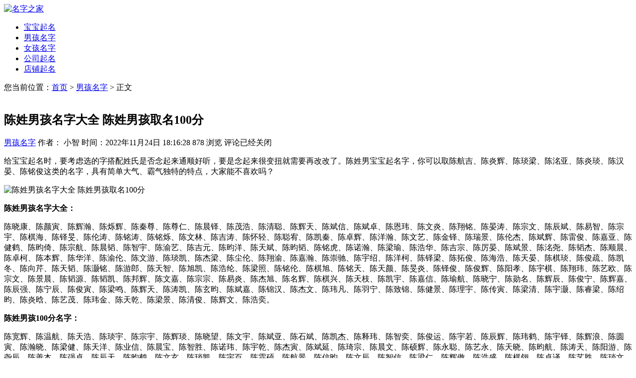

--- FILE ---
content_type: text/html; charset=UTF-8
request_url: https://www.cnjiaju.cn/article/168491.html
body_size: 8000
content:
<!DOCTYPE html>
<html lang="zh-CN">
<head>
<meta charset="UTF-8">
<meta name="viewport" content="width=device-width, initial-scale=1.0">
<meta http-equiv="X-UA-Compatible" content="IE=edge">
<meta name="HandheldFriendly" content="true">
<meta name="applicable-device" content="pc,mobile">
<meta name="keywords" content="男孩名字" />
<meta name="description" content="给宝宝起名时，要考虑选的字搭配姓氏是否念起来通顺好听，要是念起来很变扭就需要再改改了。陈姓男宝宝起名字，你可以取陈航吉、陈炎辉、陈琰梁、陈洺亚、陈炎琰、陈汉晏、陈铭俊这类的名字，具有简单大气、霸气独特的特点，大家能不喜欢吗？ 陈姓男孩名字大全： 陈晓康、陈颜寅、陈辉瀚、陈烁辉、陈秦尊、陈..." />
<title>陈姓男孩名字大全 陈姓男孩取名100分-名字之家</title><link rel='stylesheet' id='wp-block-library-css'  href='https://www.cnjiaju.cn/wp-includes/css/dist/block-library/style.min.css?ver=5.5.17' type='text/css' media='all' />
<link rel='stylesheet' id='boke-1-style-css'  href='https://www.cnjiaju.cn/wp-content/themes/boke-1/style.css?ver=20180625' type='text/css' media='all' />
<link rel='stylesheet' id='genericons-style-css'  href='https://www.cnjiaju.cn/wp-content/themes/boke-1/genericons/genericons/genericons.css?ver=5.5.17' type='text/css' media='all' />
<link rel='stylesheet' id='boke-1-responsive-style-css'  href='https://www.cnjiaju.cn/wp-content/themes/boke-1/responsive.css?ver=20180505' type='text/css' media='all' />
<script type='text/javascript' src='https://www.cnjiaju.cn/wp-includes/js/jquery/jquery.js?ver=1.12.4-wp' id='jquery-core-js'></script>
<link rel="canonical" href="https://www.cnjiaju.cn/article/168491.html" />
<link rel="icon" href="https://www.cnjiaju.cn/wp-content/uploads/2022/11/cropped-67489600039-32x32.png" sizes="32x32" />
<link rel="icon" href="https://www.cnjiaju.cn/wp-content/uploads/2022/11/cropped-67489600039-192x192.png" sizes="192x192" />
<link rel="apple-touch-icon" href="https://www.cnjiaju.cn/wp-content/uploads/2022/11/cropped-67489600039-180x180.png" />
<meta name="msapplication-TileImage" content="https://www.cnjiaju.cn/wp-content/uploads/2022/11/cropped-67489600039-270x270.png" />
</head>

<body class="post-template-default single single-post postid-168491 single-format-standard wp-custom-logo">
<div id="page" class="site">

	<header id="masthead" class="site-header clear">
				<div class="container">

		<div class="site-branding">

			
				<div id="logo">
					<span class="helper"></span>
					<a href="https://www.cnjiaju.cn/" class="custom-logo-link" rel="home"><img width="250" height="75" src="https://www.cnjiaju.cn/wp-content/uploads/2022/11/cropped-264868.png" class="custom-logo" alt="名字之家" /></a>				</div><!-- #logo -->

			
		</div><!-- .site-branding -->		

		<nav id="primary-nav" class="primary-navigation">
			<div class="menu-%e5%af%bc%e8%88%aa%e6%a0%8f-container"><ul id="primary-menu" class="sf-menu"><li id="menu-item-167805" class="menu-item menu-item-type-taxonomy menu-item-object-category menu-item-167805"><a href="https://www.cnjiaju.cn/contents/bbqm/">宝宝起名</a></li>
<li id="menu-item-167808" class="menu-item menu-item-type-taxonomy menu-item-object-category current-post-ancestor current-menu-parent current-post-parent menu-item-167808"><a href="https://www.cnjiaju.cn/contents/nhmz/">男孩名字</a></li>
<li id="menu-item-167810" class="menu-item menu-item-type-taxonomy menu-item-object-category menu-item-167810"><a href="https://www.cnjiaju.cn/contents/nvhmz/">女孩名字</a></li>
<li id="menu-item-167895" class="menu-item menu-item-type-taxonomy menu-item-object-category menu-item-167895"><a href="https://www.cnjiaju.cn/contents/gsqm/">公司起名</a></li>
<li id="menu-item-167900" class="menu-item menu-item-type-taxonomy menu-item-object-category menu-item-167900"><a href="https://www.cnjiaju.cn/contents/dpqm/">店铺起名</a></li>
</ul></div>		</nav><!-- #primary-nav -->
<!-- <div class="showphone">
<style>
 .showphone{display:inline;}
 @media (min-width:960px){
 .showphone{display:none;}
 }
 </style>
<script src="https://n.lalahou.com/static/s/guding.js" id="auto_union_douhao" union_auto_tid="3689"></script>
	</div> -->
	</header><!-- #masthead -->	
<div id="content" class="site-content container clear">	<div id="primary" class="content-area">
		<main id="main" class="site-main" >
			<!-- 控制内容页面包屑 -->
<div>您当前位置：<a href="https://www.cnjiaju.cn" title="首页">首页</a> > <a href="https://www.cnjiaju.cn/contents/nhmz/">男孩名字</a> > 正文</div><br/>
		<article id="post-168491" class="post-168491 post type-post status-publish format-standard has-post-thumbnail hentry category-nhmz">
	<header class="entry-header">	
		<h1 class="entry-title">陈姓男孩名字大全 陈姓男孩取名100分</h1>
			<div class="entry-meta">

				<span class="entry-category"><a href="https://www.cnjiaju.cn/contents/nhmz/ " >男孩名字</a> </span>

				<span class="entry-author">作者： 小智</a></span>

				<span class="entry-date">时间：2022年11月24日 18:16:28</span>

				<span class="meta-right">
					<span class="entry-views"><span class="view-count">878</span> 浏览</span>
					<span class="entry-comment"><span class="comments-link">评论已经关闭</span></span>
				</span>

			</div><!-- .entry-meta -->

		
	</header><!-- .entry-header -->

	<div class="entry-content">
			
		<p>给宝宝起名时，要考虑选的字搭配姓氏是否念起来通顺好听，要是念起来很变扭就需要再改改了。陈姓男宝宝起名字，你可以取陈航吉、陈炎辉、陈琰梁、陈洺亚、陈炎琰、陈汉晏、陈铭俊这类的名字，具有简单大气、霸气独特的特点，大家能不喜欢吗？</p>
<p><img class="aligncenter size-full wp-image-168464" src="https://www.cnjiaju.cn/wp-content/uploads/2022/11/1355332424.jpg" alt="陈姓男孩名字大全 陈姓男孩取名100分" width="405" height="270" srcset="https://www.cnjiaju.cn/wp-content/uploads/2022/11/1355332424.jpg 405w, https://www.cnjiaju.cn/wp-content/uploads/2022/11/1355332424-300x200.jpg 300w, https://www.cnjiaju.cn/wp-content/uploads/2022/11/1355332424-120x80.jpg 120w" sizes="(max-width: 405px) 100vw, 405px" /></p>
<p><strong>陈姓男孩名字大全：</strong></p>
<p>陈晓康、陈颜寅、陈辉瀚、陈烁辉、陈秦尊、陈尊仁、陈晨铎、陈茂浩、陈清聪、陈辉天、陈斌信、陈斌卓、陈恩玮、陈文炎、陈翔铭、陈晏涛、陈宗文、陈辰斌、陈易智、陈宗宇、陈棋海、陈铎旻、陈伦涛、陈铭涛、陈铭烁、陈文林、陈吉涛、陈怀轻、陈聪宥、陈凯秦、陈卓辉、陈洋瀚、陈文艺、陈金铎、陈瑞景、陈伦杰、陈斌辉、陈雷俊、陈嘉亚、陈健鹤、陈昀倚、陈宗航、陈晨韬、陈智宇、陈渝艺、陈吉元、陈昀洋、陈天斌、陈昀韬、陈铭虎、陈诺瀚、陈梁瑜、陈浩华、陈吉宗、陈厉晏、陈斌景、陈洺尧、陈韬杰、陈顺晨、陈卓柯、陈本辉、陈华洋、陈渝伦、陈文游、陈琰凯、陈杰梁、陈尘伦、陈翔渝、陈嘉瀚、陈崇驰、陈宇绍、陈洋柯、陈铎梁、陈拓俊、陈海浩、陈天晏、陈棋琰、陈俊疏、陈凯冬、陈向芹、陈天韬、陈灏铭、陈游郎、陈天智、陈旭凯、陈浩纶、陈梁照、陈铭伦、陈棋旭、陈铭天、陈天颜、陈旻炎、陈铎俊、陈俊辉、陈阳孝、陈宇棋、陈翔玮、陈艺欧、陈宗文、陈景晨、陈韬源、陈韬凯、陈邦辉、陈文嘉、陈宗宗、陈易炎、陈杰旭、陈名辉、陈棋兴、陈天枝、陈凯宇、陈嘉信、陈瑜航、陈晓宁、陈勋名、陈辉辰、陈俊宁、陈辉嘉、陈辰强、陈宁辰、陈俊寅、陈梁鸣、陈辉天、陈涛凯、陈玄昀、陈斌嘉、陈锦汉、陈杰文、陈玮凡、陈羽宁、陈致锦、陈健景、陈理宇、陈传寅、陈梁清、陈宇灏、陈睿梁、陈绍昀、陈炎晗、陈艺茂、陈玮金、陈天乾、陈梁景、陈清俊、陈辉文、陈浩奕。</p>
<p><strong>陈姓男孩100分名字：</strong></p>
<p>陈宽辉、陈温航、陈天浩、陈琰宇、陈宗宇、陈辉琰、陈晓望、陈文宇、陈斌亚、陈石斌、陈凯杰、陈释玮、陈智奕、陈俊运、陈宇若、陈辰辉、陈玮鹤、陈宇铎、陈辉浪、陈圆寅、陈瀚晓、陈梁健、陈天洋、陈业信、陈晨宝、陈智胜、陈诺玮、陈宇乾、陈杰寅、陈斌延、陈琦宗、陈晨文、陈硕辉、陈永聪、陈艺永、陈天晓、陈昀航、陈涛天、陈阳游、陈尧辰、陈善本、陈强卓、陈辰天、陈昀鹤、陈文玄、陈琰凯、陈宇百、陈霖硕、陈航景、陈信昀、陈文辰、陈智信、陈梁仁、陈辉傲、陈浩盛、陈棋翎、陈卓译、陈艺胜、陈琰文、陈盛铎、陈晓易、陈旭杰、陈晏寅、陈玮辰、陈石宗、陈洪旻、陈伦琰、陈俊灏、陈伦奥、陈清学、陈伟伦、陈昀俊、陈天天、陈辉浩、陈文凯、陈棋清、陈华易、陈毅晏、陈琰辰、陈欧天、陈源宇、陈辉天、陈昀文、陈凯宗、陈茂凯、陈轻清、陈尘信、陈旭涛、陈俊铎、陈畅杰、陈柯浩、陈信天、陈傲勇、陈宇琰、陈瀚辰、陈奕辉、陈玮鹤、陈伟玮、陈炎宗、陈阳玮、陈斌乔、陈浩宗、陈晏宇、陈琦韬、陈铭昀、陈亦斌、陈崇铎、陈俊俊、陈宇易、陈胜天、陈奕枝、陈俊翎、陈瀚晓、陈翱宗、陈尧沙、陈棋晓、陈浩溪、陈辉辉、陈思浩、陈灏梁、陈昀苑、陈天嘉、陈秋聪、陈景任、陈铎启、陈俊天、陈诺宗、陈仕铎、陈琰智、陈雄瀚、陈奕伟、陈闻图、陈言汉、陈梁欢、陈伦煊、陈文吉、陈寅善、陈浩洋、陈善浩、陈邦奕、陈宗睿、陈秦艺、陈凯信、陈郎梁、陈棋吉、陈梁文、陈辰硕。</p>
<!-- AI CONTENT END 1 -->
	</div><!-- .entry-content -->

	<div class="entry-tags">

					
			</div><!-- .entry-tags -->

</article><!-- #post-## -->
<script src="https://niu.156669.com/static/s/matching.js" id="auto_union_douhao" union_auto_tid="3689"  union_auto_spread="tui"></script>
<div class="entry-related clear">
			<h3>为您推荐</h3>
			<div class="related-loop clear">
														<div class="hentry">
													<a class="thumbnail-link" href="https://www.cnjiaju.cn/article/185256.html">
								<div class="thumbnail-wrap">
									<img width="300" height="200" src="https://www.cnjiaju.cn/wp-content/uploads/2022/11/1355332425-300x200.jpg" class="attachment-post-thumbnail size-post-thumbnail wp-post-image" alt="" srcset="https://www.cnjiaju.cn/wp-content/uploads/2022/11/1355332425-300x200.jpg 300w, https://www.cnjiaju.cn/wp-content/uploads/2022/11/1355332425-120x80.jpg 120w, https://www.cnjiaju.cn/wp-content/uploads/2022/11/1355332425.jpg 405w" sizes="(max-width: 300px) 100vw, 300px" />								</div><!-- .thumbnail-wrap -->
							</a>
										
						<h2 class="entry-title"><a href="https://www.cnjiaju.cn/article/185256.html">2026蒋姓男孩取名字大全 吉利的蒋姓男孩名字</a></h2>
					</div><!-- .grid -->
														<div class="hentry">
													<a class="thumbnail-link" href="https://www.cnjiaju.cn/article/185250.html">
								<div class="thumbnail-wrap">
									<img width="300" height="200" src="https://www.cnjiaju.cn/wp-content/uploads/2023/12/13553205515-300x200.jpg" class="attachment-post-thumbnail size-post-thumbnail wp-post-image" alt="" srcset="https://www.cnjiaju.cn/wp-content/uploads/2023/12/13553205515-300x200.jpg 300w, https://www.cnjiaju.cn/wp-content/uploads/2023/12/13553205515-120x80.jpg 120w, https://www.cnjiaju.cn/wp-content/uploads/2023/12/13553205515.jpg 405w" sizes="(max-width: 300px) 100vw, 300px" />								</div><!-- .thumbnail-wrap -->
							</a>
										
						<h2 class="entry-title"><a href="https://www.cnjiaju.cn/article/185250.html">七月份出生的男宝宝名字大全</a></h2>
					</div><!-- .grid -->
														<div class="hentry last">
													<a class="thumbnail-link" href="https://www.cnjiaju.cn/article/185223.html">
								<div class="thumbnail-wrap">
									<img width="300" height="200" src="https://www.cnjiaju.cn/wp-content/uploads/2023/12/13553205503-300x200.jpg" class="attachment-post-thumbnail size-post-thumbnail wp-post-image" alt="" srcset="https://www.cnjiaju.cn/wp-content/uploads/2023/12/13553205503-300x200.jpg 300w, https://www.cnjiaju.cn/wp-content/uploads/2023/12/13553205503-120x80.jpg 120w, https://www.cnjiaju.cn/wp-content/uploads/2023/12/13553205503.jpg 405w" sizes="(max-width: 300px) 100vw, 300px" />								</div><!-- .thumbnail-wrap -->
							</a>
										
						<h2 class="entry-title"><a href="https://www.cnjiaju.cn/article/185223.html">清晨出生的男宝宝名字 气质霸气的男孩名字</a></h2>
					</div><!-- .grid -->
														<div class="hentry">
													<a class="thumbnail-link" href="https://www.cnjiaju.cn/article/185217.html">
								<div class="thumbnail-wrap">
									<img width="300" height="200" src="https://www.cnjiaju.cn/wp-content/uploads/2022/11/1355332426-300x200.jpg" class="attachment-post-thumbnail size-post-thumbnail wp-post-image" alt="" srcset="https://www.cnjiaju.cn/wp-content/uploads/2022/11/1355332426-300x200.jpg 300w, https://www.cnjiaju.cn/wp-content/uploads/2022/11/1355332426-120x80.jpg 120w, https://www.cnjiaju.cn/wp-content/uploads/2022/11/1355332426.jpg 405w" sizes="(max-width: 300px) 100vw, 300px" />								</div><!-- .thumbnail-wrap -->
							</a>
										
						<h2 class="entry-title"><a href="https://www.cnjiaju.cn/article/185217.html">男宝宝起名姓余 好听霸气的余姓名字</a></h2>
					</div><!-- .grid -->
														<div class="hentry">
													<a class="thumbnail-link" href="https://www.cnjiaju.cn/article/185207.html">
								<div class="thumbnail-wrap">
									<img width="300" height="200" src="https://www.cnjiaju.cn/wp-content/uploads/2023/12/13553205519-300x200.jpg" class="attachment-post-thumbnail size-post-thumbnail wp-post-image" alt="" srcset="https://www.cnjiaju.cn/wp-content/uploads/2023/12/13553205519-300x200.jpg 300w, https://www.cnjiaju.cn/wp-content/uploads/2023/12/13553205519-120x80.jpg 120w, https://www.cnjiaju.cn/wp-content/uploads/2023/12/13553205519.jpg 405w" sizes="(max-width: 300px) 100vw, 300px" />								</div><!-- .thumbnail-wrap -->
							</a>
										
						<h2 class="entry-title"><a href="https://www.cnjiaju.cn/article/185207.html">马年郑姓男宝名字大全 大气的郑姓名字</a></h2>
					</div><!-- .grid -->
														<div class="hentry last">
													<a class="thumbnail-link" href="https://www.cnjiaju.cn/article/185191.html">
								<div class="thumbnail-wrap">
									<img width="300" height="200" src="https://www.cnjiaju.cn/wp-content/uploads/2022/11/1355332429-300x200.jpg" class="attachment-post-thumbnail size-post-thumbnail wp-post-image" alt="" srcset="https://www.cnjiaju.cn/wp-content/uploads/2022/11/1355332429-300x200.jpg 300w, https://www.cnjiaju.cn/wp-content/uploads/2022/11/1355332429-120x80.jpg 120w, https://www.cnjiaju.cn/wp-content/uploads/2022/11/1355332429.jpg 405w" sizes="(max-width: 300px) 100vw, 300px" />								</div><!-- .thumbnail-wrap -->
							</a>
										
						<h2 class="entry-title"><a href="https://www.cnjiaju.cn/article/185191.html">2026男孩名字大全取名 高分100分的男孩名字</a></h2>
					</div><!-- .grid -->
							</div><!-- .related-posts -->
		</div><!-- .entry-related -->

	
		</main><!-- #main -->
	</div><!-- #primary -->


<aside id="secondary" class="widget-area sidebar">
	<div id="search-2" class="widget widget_search"><form id="searchform" method="get" action="https://www.cnjiaju.cn/">
	<input type="search" name="s" class="search-input" placeholder="请输入关键字&hellip;" autocomplete="off">
	<button type="submit" class="search-submit">搜索</button>		
</form></div><div id="revenue_pro-random-3" class="widget widget-revenue_pro-random widget_posts_thumbnail"><h2 class="widget-title">热门文章推荐</h2><ul><li class="clear"><a href="https://www.cnjiaju.cn/article/182135.html" rel="bookmark"><div class="thumbnail-wrap"><img width="300" height="200" src="https://www.cnjiaju.cn/wp-content/uploads/2022/10/135433227-300x200.jpg" class="attachment-post-thumbnail size-post-thumbnail wp-post-image" alt="" srcset="https://www.cnjiaju.cn/wp-content/uploads/2022/10/135433227-300x200.jpg 300w, https://www.cnjiaju.cn/wp-content/uploads/2022/10/135433227-120x80.jpg 120w, https://www.cnjiaju.cn/wp-content/uploads/2022/10/135433227.jpg 420w" sizes="(max-width: 300px) 100vw, 300px" /></div></a><div class="entry-wrap"><a href="https://www.cnjiaju.cn/article/182135.html" rel="bookmark">五行起名 缺金水木的男孩名字大全</a></div></li><li class="clear"><a href="https://www.cnjiaju.cn/article/184291.html" rel="bookmark"><div class="thumbnail-wrap"><img width="300" height="200" src="https://www.cnjiaju.cn/wp-content/uploads/2022/11/1232494-300x200.jpg" class="attachment-post-thumbnail size-post-thumbnail wp-post-image" alt="" srcset="https://www.cnjiaju.cn/wp-content/uploads/2022/11/1232494-300x200.jpg 300w, https://www.cnjiaju.cn/wp-content/uploads/2022/11/1232494-120x80.jpg 120w, https://www.cnjiaju.cn/wp-content/uploads/2022/11/1232494.jpg 405w" sizes="(max-width: 300px) 100vw, 300px" /></div></a><div class="entry-wrap"><a href="https://www.cnjiaju.cn/article/184291.html" rel="bookmark">好听易记的公司名字大全四个字</a></div></li><li class="clear"><a href="https://www.cnjiaju.cn/article/171168.html" rel="bookmark"><div class="thumbnail-wrap"><img width="300" height="200" src="https://www.cnjiaju.cn/wp-content/uploads/2022/11/1232410-300x200.jpg" class="attachment-post-thumbnail size-post-thumbnail wp-post-image" alt="" srcset="https://www.cnjiaju.cn/wp-content/uploads/2022/11/1232410-300x200.jpg 300w, https://www.cnjiaju.cn/wp-content/uploads/2022/11/1232410-120x80.jpg 120w, https://www.cnjiaju.cn/wp-content/uploads/2022/11/1232410.jpg 405w" sizes="(max-width: 300px) 100vw, 300px" /></div></a><div class="entry-wrap"><a href="https://www.cnjiaju.cn/article/171168.html" rel="bookmark">工程机械公司取名 有吸引力的机械公司名字</a></div></li><li class="clear"><a href="https://www.cnjiaju.cn/article/183310.html" rel="bookmark"><div class="thumbnail-wrap"><img width="300" height="200" src="https://www.cnjiaju.cn/wp-content/uploads/2023/12/13553205509-300x200.jpg" class="attachment-post-thumbnail size-post-thumbnail wp-post-image" alt="" srcset="https://www.cnjiaju.cn/wp-content/uploads/2023/12/13553205509-300x200.jpg 300w, https://www.cnjiaju.cn/wp-content/uploads/2023/12/13553205509-120x80.jpg 120w, https://www.cnjiaju.cn/wp-content/uploads/2023/12/13553205509.jpg 405w" sizes="(max-width: 300px) 100vw, 300px" /></div></a><div class="entry-wrap"><a href="https://www.cnjiaju.cn/article/183310.html" rel="bookmark">2025年5月3日出生的宝宝好不好 宝宝名字大全</a></div></li><li class="clear"><a href="https://www.cnjiaju.cn/article/180279.html" rel="bookmark"><div class="thumbnail-wrap"><img width="300" height="200" src="https://www.cnjiaju.cn/wp-content/uploads/2022/11/1355332418-300x200.jpg" class="attachment-post-thumbnail size-post-thumbnail wp-post-image" alt="" srcset="https://www.cnjiaju.cn/wp-content/uploads/2022/11/1355332418-300x200.jpg 300w, https://www.cnjiaju.cn/wp-content/uploads/2022/11/1355332418-120x80.jpg 120w, https://www.cnjiaju.cn/wp-content/uploads/2022/11/1355332418.jpg 405w" sizes="(max-width: 300px) 100vw, 300px" /></div></a><div class="entry-wrap"><a href="https://www.cnjiaju.cn/article/180279.html" rel="bookmark">姓石的男孩名字2024年出生（精选400个）</a></div></li><li class="clear"><a href="https://www.cnjiaju.cn/article/184001.html" rel="bookmark"><div class="thumbnail-wrap"><img width="300" height="200" src="https://www.cnjiaju.cn/wp-content/uploads/2024/08/1355320500908-300x200.jpg" class="attachment-post-thumbnail size-post-thumbnail wp-post-image" alt="" srcset="https://www.cnjiaju.cn/wp-content/uploads/2024/08/1355320500908-300x200.jpg 300w, https://www.cnjiaju.cn/wp-content/uploads/2024/08/1355320500908-120x80.jpg 120w, https://www.cnjiaju.cn/wp-content/uploads/2024/08/1355320500908.jpg 405w" sizes="(max-width: 300px) 100vw, 300px" /></div></a><div class="entry-wrap"><a href="https://www.cnjiaju.cn/article/184001.html" rel="bookmark">2025年8月20日出生的宝宝是什么命 宝宝起名大全</a></div></li><li class="clear"><a href="https://www.cnjiaju.cn/article/175951.html" rel="bookmark"><div class="thumbnail-wrap"><img width="300" height="200" src="https://www.cnjiaju.cn/wp-content/uploads/2022/11/1355332419-300x200.jpg" class="attachment-post-thumbnail size-post-thumbnail wp-post-image" alt="" srcset="https://www.cnjiaju.cn/wp-content/uploads/2022/11/1355332419-300x200.jpg 300w, https://www.cnjiaju.cn/wp-content/uploads/2022/11/1355332419-120x80.jpg 120w, https://www.cnjiaju.cn/wp-content/uploads/2022/11/1355332419.jpg 405w" sizes="(max-width: 300px) 100vw, 300px" /></div></a><div class="entry-wrap"><a href="https://www.cnjiaju.cn/article/175951.html" rel="bookmark">男孩好名字大全(沉稳大气)300个</a></div></li><li class="clear"><a href="https://www.cnjiaju.cn/article/170256.html" rel="bookmark"><div class="thumbnail-wrap"><img width="300" height="200" src="https://www.cnjiaju.cn/wp-content/uploads/2022/11/1355332412-300x200.jpg" class="attachment-post-thumbnail size-post-thumbnail wp-post-image" alt="" srcset="https://www.cnjiaju.cn/wp-content/uploads/2022/11/1355332412-300x200.jpg 300w, https://www.cnjiaju.cn/wp-content/uploads/2022/11/1355332412-120x80.jpg 120w, https://www.cnjiaju.cn/wp-content/uploads/2022/11/1355332412.jpg 405w" sizes="(max-width: 300px) 100vw, 300px" /></div></a><div class="entry-wrap"><a href="https://www.cnjiaju.cn/article/170256.html" rel="bookmark">女孩名字寓意好的 美好吉祥寓意的名字大全</a></div></li><li class="clear"><a href="https://www.cnjiaju.cn/article/183062.html" rel="bookmark"><div class="thumbnail-wrap"><img width="300" height="200" src="https://www.cnjiaju.cn/wp-content/uploads/2022/11/1355332418-300x200.jpg" class="attachment-post-thumbnail size-post-thumbnail wp-post-image" alt="" srcset="https://www.cnjiaju.cn/wp-content/uploads/2022/11/1355332418-300x200.jpg 300w, https://www.cnjiaju.cn/wp-content/uploads/2022/11/1355332418-120x80.jpg 120w, https://www.cnjiaju.cn/wp-content/uploads/2022/11/1355332418.jpg 405w" sizes="(max-width: 300px) 100vw, 300px" /></div></a><div class="entry-wrap"><a href="https://www.cnjiaju.cn/article/183062.html" rel="bookmark">2025年袁姓稀少独特男孩名字大全</a></div></li><li class="clear"><a href="https://www.cnjiaju.cn/article/172639.html" rel="bookmark"><div class="thumbnail-wrap"><img width="300" height="200" src="https://www.cnjiaju.cn/wp-content/uploads/2023/05/134533205504-300x200.jpg" class="attachment-post-thumbnail size-post-thumbnail wp-post-image" alt="" srcset="https://www.cnjiaju.cn/wp-content/uploads/2023/05/134533205504-300x200.jpg 300w, https://www.cnjiaju.cn/wp-content/uploads/2023/05/134533205504-120x80.jpg 120w, https://www.cnjiaju.cn/wp-content/uploads/2023/05/134533205504.jpg 405w" sizes="(max-width: 300px) 100vw, 300px" /></div></a><div class="entry-wrap"><a href="https://www.cnjiaju.cn/article/172639.html" rel="bookmark">百货公司取名 寓意好的百货公司名字</a></div></li></ul></div>
		<div id="recent-posts-4" class="widget widget_recent_entries">
		<h2 class="widget-title">最近更新的文章</h2>
		<ul>
											<li>
					<a href="https://www.cnjiaju.cn/article/185260.html">2026年2月6日出生的宝宝好不好 宝宝免费取名</a>
									</li>
											<li>
					<a href="https://www.cnjiaju.cn/article/185258.html">2026年2月5日出生的宝宝是什么命 宝宝名字大全</a>
									</li>
											<li>
					<a href="https://www.cnjiaju.cn/article/185256.html">2026蒋姓男孩取名字大全 吉利的蒋姓男孩名字</a>
									</li>
											<li>
					<a href="https://www.cnjiaju.cn/article/185254.html">公司起名字寓意好的四个字大全</a>
									</li>
											<li>
					<a href="https://www.cnjiaju.cn/article/185252.html">2026年2月4日出生的宝宝是什么命 宝宝名字大全</a>
									</li>
											<li>
					<a href="https://www.cnjiaju.cn/article/185250.html">七月份出生的男宝宝名字大全</a>
									</li>
											<li>
					<a href="https://www.cnjiaju.cn/article/185248.html">园林公司好听的名字 比较旺的园林公司名字</a>
									</li>
											<li>
					<a href="https://www.cnjiaju.cn/article/185246.html">数码科技公司起名三个字的名字大全</a>
									</li>
											<li>
					<a href="https://www.cnjiaju.cn/article/185244.html">2026年2月3日出生的宝宝是什么命 宝宝免费名字大全</a>
									</li>
											<li>
					<a href="https://www.cnjiaju.cn/article/185242.html">孩子预产期七夕起名 七夕宝宝名字大全</a>
									</li>
											<li>
					<a href="https://www.cnjiaju.cn/article/185240.html">聂姓女孩取名三个字 好听独特的聂姓女孩名字</a>
									</li>
											<li>
					<a href="https://www.cnjiaju.cn/article/185238.html">机械公司起名 两个字的公司名称精密机械</a>
									</li>
											<li>
					<a href="https://www.cnjiaju.cn/article/185235.html">2026年2月2日出生的宝宝是什么命 宝宝免费取名</a>
									</li>
											<li>
					<a href="https://www.cnjiaju.cn/article/185233.html">公司起名 两个字的公司名称简单大气</a>
									</li>
											<li>
					<a href="https://www.cnjiaju.cn/article/185231.html">夫妻名字给孩子取名 最旺好听的宝宝名字</a>
									</li>
					</ul>

		</div></aside><!-- #secondary -->

	</div><!-- #content .site-content -->
	
	<footer id="colophon" class="site-footer">

				<div class="clear"></div>
		<div id="site-bottom" class="clear">
			<div class="container">
			<div class="site-info">
								&copy; 2026 <a href="https://www.cnjiaju.cn">名字之家   </a>www.cnjiaju.cn    <a href="https://beian.miit.gov.cn/" target="_blank">ICP备案号：	赣ICP备2022009772号-1</a>  <a target="_blank" rel="nofollow" href="https://www.beian.gov.cn/portal/registerSystemInfo?recordcode=36082202000220"><img src="https://www.cnjiaju.cn/wp-content/uploads/2024/07/beian.png" width="15" height="20" alt="赣公网安备" />赣公网安备36082202000220</a><br/>法律声明：网站部分内容来源于网络，如果不慎侵犯了您的权益，请与我们联系！我们会在15个工作日内处理。 </div>
				<!-- .site-info -->
				

			</div><!-- .container -->

		</div>
		<!-- #site-bottom -->
							
	</footer><!-- #colophon -->
</div><!-- #page -->

<div id="back-top">
	<a href="#top" title="返回顶部"><span class="genericon genericon-collapse"></span></a>
</div>
<script type='text/javascript' src='https://www.cnjiaju.cn/wp-content/themes/boke-1/assets/js/superfish.js?ver=5.5.17' id='superfish-js'></script>
<script type='text/javascript' src='https://www.cnjiaju.cn/wp-content/themes/boke-1/assets/js/jquery.slicknav.js?ver=5.5.17' id='slicknav-js'></script>
<script type='text/javascript' src='https://www.cnjiaju.cn/wp-content/themes/boke-1/assets/js/modernizr.js?ver=5.5.17' id='modernizr-js'></script>
<script type='text/javascript' src='https://www.cnjiaju.cn/wp-content/themes/boke-1/assets/js/html5.js?ver=5.5.17' id='html5-js'></script>
<script type='text/javascript' src='https://www.cnjiaju.cn/wp-content/themes/boke-1/assets/js/jquery.bxslider.js?ver=5.5.17' id='bxslider-js'></script>
<script type='text/javascript' src='https://www.cnjiaju.cn/wp-content/themes/boke-1/assets/js/jquery.custom.js?ver=20180505' id='boke-1-custom-js'></script>
<script>
var _hmt = _hmt || [];
(function() {
  var hm = document.createElement("script");
  hm.src = "https://hm.baidu.com/hm.js?8de582e029102f9477aca90254b8af51";
  var s = document.getElementsByTagName("script")[0]; 
  s.parentNode.insertBefore(hm, s);
})();
</script>
<script>
	 //判断移动端页面还是pc端页面
	function IsPC() {
		var userAgentInfo = navigator.userAgent;
		var Agents = ["Android", "iPhone","SymbianOS", "Windows Phone","iPad", "iPod"];
		var flag = true;
		for (var v = 0; v < Agents.length; v++) {
			if (userAgentInfo.indexOf(Agents[v]) > 0) {
				flag = false;
				break;
			}
		}
		return flag;
	}
	if(!IsPC()){
		var mydom = document.querySelector('article');
		var myid = mydom.getAttribute('id');
		$('#'+myid).addClass('article-content');
		
	     // 展开全文添加
 var a=$(".article-content").outerHeight();
      var styleEle='<style type="text/css">'+
    '.article-content{position:relative;height:1000px;overflow:hidden;}'+
    '.teles{position:absolute;left:0; bottom:0;display:block; width:100%; height: 84px;color:#f6977a; text-align: center;  font-size:14px; background: linear-gradient(to bottom , rgba(255,255,255,0) , #fff 60%);}'+
    '.teles i{display: inline-block; line-height:28px; font-size:21px; background-size:18px auto; padding-top:32px;padding-bottom:20px; }'+
    '.teles i:after {content:"";position:absolute;bottom:4px;left: 50%;width:33px;height: 16px;background-repeat: no-repeat; -webkit-background-size: 100% 100%;background-size: 100% 100%;background-image:url(/wp-content/uploads/2023/05/arrow.png);-webkit-animation: arrow 400ms ease-out alternate infinite;animation: arrow 400ms ease-out alternate infinite;margin-left: -6px;}'+
    '@-webkit-keyframes arrow{from{-webkit-transform:translate3d(-webkit-calc(-50% + 6px),5px,0);transform:translate3d(calc(-50% + 6px),5px,0)}to{-webkit-transform:translate3d(-webkit-calc(-50% + 6px),0,0);transform:translate3d(calc(-50% + 6px),0,0)}}'+
    '@keyframes arrow{from{-webkit-transform:translate3d(-webkit-calc(-50% + 6px),5px,0);transform:translate3d(calc(-50% + 6px),5px,0)}to{-webkit-transform:translate3d(-webkit-calc(-50% + 6px),0,0);transform:translate3d(calc(-50% + 6px),0,0)}}'+
    '</style>';
    $("body").prepend(styleEle);
    var b=$(".article-content").outerHeight();
    var sheight=100-Math.ceil(b/a*100);
    if(sheight&&a>1000){
        $(".article-content").append('<div class="teles"><i>点击查看剩余'+ sheight+"%"+'的内容</i></div>');
        $(".teles").on("click",function(){
             $(".article-content").animate({height:a},function(){$(".article-content").height('auto')});
             $(this).hide();
             return false;
        })

    }else{

        $(".article-content").css("height",'auto');

    }	
	}
	</script>
<script>
    $(document).ready(function() {
        // 为导航菜单链接添加平滑滚动
        $('.sf-menu a').on('click', function(event) {
            if (this.hash !== '') {
                event.preventDefault();
                const hash = this.hash;
                $('html, body').animate(
                    {
                        scrollTop: $(hash).offset().top
                    },
                    800 // 根据需要调整动画速度
                );
            }
        });
    });
</script>
</body>
</html>


--- FILE ---
content_type: text/html; charset=UTF-8
request_url: https://niu.156669.com/bzqm/vip.php?channel=tui&dhid=3689
body_size: 1034
content:
document.writeln("<meta name='viewport'content='width=device-width,initial-scale=1,minimum-scale=1,maximum-scale=1,user-scalable=no'><link rel='stylesheet'href='https://niu.156669.com/static/css/from.css?v=88'><link rel='stylesheet'href='https://niu.156669.com/static/css/rui-datepicker.min.css'><link rel='stylesheet'href='https://niu.156669.com/static/css/qm.css?v=89'><div class='from1'><div class='J_ggw_1674_tab'><span data-index='0'data-txt='one'class='tab active'>八字起名</span><span data-index='1'data-txt='two'class='tab'>宝宝起名</span><span data-index='2'data-txt='three'class='tab'>八字改名</span><span data-index='3'data-txt='four'class='tab'>姓名祥批</span></div><div class='J_ggw_1674_content'><form style='display: block;'action='https://vip.ffeshi.cn/product/bzqm/submit.html'method='post'id='submit1'name='login'target='_self'><div class='from2 '><div class='from8'id='bri'><label class='from4'>出生状态</label><div class='from5 J_ggw_1674_single'><span data-value='1'class='from7 cur'id='yy'>已出生</span><span data-value='0'class='from7'>未出生</span><input type='hidden'name='born'value='1'id='btns'></div></div><div class='from6 'id='uname'><label class='from4'id='em'>宝宝姓氏</label><input class='from5'type='text'name='username'id='empe'placeholder='请输入宝宝姓氏(汉字)'></div><div class='from8 'id='unames'style='display:none'><label class='from4'id='ems'>你的名字</label><input class='from5'type='text'name='usernames'id='empes'placeholder='请输入你的名(汉字)'></div><div class='from8'id='sex'><label class='from4'id='tse'>宝宝性别</label><div class='J_ggw_1674_sex from5'id='bbtm'><span data-value='1'class='from7 cur'id='ee'>男</span><span data-value='0'class='from7'>女</span><span data-value='2'class='from7'id='onor'style='display:none'>未出生</span><input type='hidden'name='gender'value='1'id='grdn'/></div></div><div class='from8 'id='riqi'><label class='from4'id='sc'>出生日期</label><input type='text'id='birthday'data-toid-date='b_input'data-toid-hour='b_hour'class='J_ggw_1674_datepicker from9'data-type='1'value=''placeholder='请选择日期'data-date='2025-1-1'data-hour='-1'><input type='hidden'name='birthday'id='b_input'value=''><input type='hidden'name='hour'id='b_hour'></div></div><div class='from10'><input type='hidden'id='dhid'name='dhid'value=\"3689\"><input type='hidden'id='spread'name='spread'value=\"tui\"><input type='submit'value='立即提交'id='btntxt'style='width:100%'class='J_ajax_submit_btnsub onebt'></div></form></div><div class='lunpan_box'style='display:none;'><div class='lunpan'><img src='https://niu.156669.com/static/img/luopan.png'alt='轮盘'><img src='https://niu.156669.com/static/img/zhizheng.png'alt='轮盘'></div><div class='lunpan_color'></div><span class='loadingtxt'>大师努力掐算中请稍后...</span></div></div><script src='https://niu.156669.com/static/js/jquery.min.js?v=11'></script><script src='https://niu.156669.com/static/js/from.js?v=10'></script><script src='https://niu.156669.com/static/layer/layer.js'></script><script src='https://niu.156669.com/static/js/device.js?v=1'></script><script src='https://niu.156669.com/bzqm/bzqm.js?v=919'></script>");